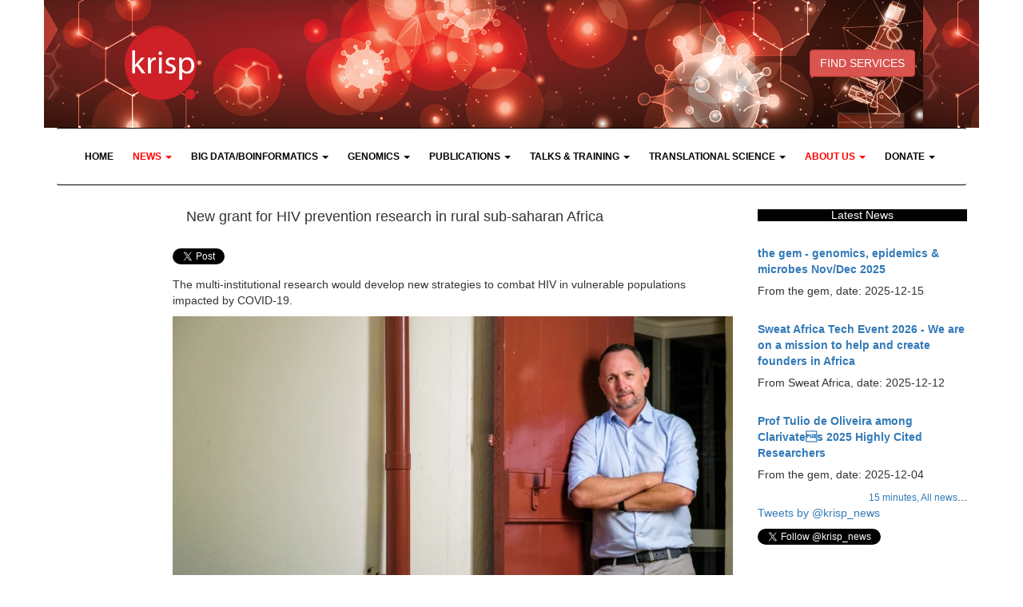

--- FILE ---
content_type: text/html; charset=UTF-8
request_url: https://www.krisp.org.za/news.php?id=628
body_size: 6605
content:

<!DOCTYPE html>
		<html lang="en">
		<head>
		<title>New grant for HIV prevention research in rural sub-saharan Africa</title>
		
    	<meta charset="utf-8">
    	<meta http-equiv="X-UA-Compatible" content="IE=edge">
    	<meta name="viewport" content="width=device-width, initial-scale=1">
    	<link href="bower_components/tether/dist/css/tether.min.css" rel="stylesheet">
   		<link href="bower_components/jquery-typeahead/dist/jquery.typeahead.min.css" rel="stylesheet">
    	<link href="css/bootstrap.css" rel="stylesheet">
    	<link rel="icon" href="images/favicon.ico">

    	<!-- IE10 viewport hack for Surface/desktop Windows 8 bug -->
    	<link href="css/ie10-viewport-bug-workaround.css" rel="stylesheet">
    	
    	<!-- Custom styles for this template -->
    	<link href="css/krisp.css" rel="stylesheet">
    	<link href="css/font-awesome.css" rel="stylesheet">
    	<!--[if lt IE 9]><script src="js/ie8-responsive-file-warning.js"></script><![endif]-->
    	<script src="js/ie-emulation-modes-warning.js"></script>
    	<!-- HTML5 shim and Respond.js for IE8 support of HTML5 elements and media queries -->
   		<!--[if lt IE 9]>	
      		<script src="js/html5shiv.min.js"></script>
      		<script src="js/respond.min.js"></script>
    	<![endif]-->
    	<script src="js/vendor/jquery.min.js"></script>
    	 <script src="https://www.google.com/recaptcha/api.js" async defer></script>
		
		<meta name="keywords" content="New, grant, HIV, prevention, research, rural, sub-saharan, Africa, Prof Frank Tanser, CERI, Stellenbosch, 2023, New, grant, HIV, prevention, research, rural, sub-saharan, Africa, Prof Frank Tanser, CERI, Stellenbosch, 2023, New, grant, HIV, prevention, research, rural, sub-saharan, Africa, Prof Frank Tanser, CERI, Stellenbosch, 2023, New, grant, HIV, prevention, research, rural, sub-saharan, Africa, Prof Frank Tanser, CERI, Stellenbosch, 2023">
		
		<meta name="description" content="New grant for HIV prevention research in rural sub-saharan Africa">
			</head>
	<body><?php include_once("analyticstracking.php") ?>
	<div class="container">

		
		<div class="row" style="padding-top: 35px; padding-bottom: 35px; background-image: url('imagesBIO/KRISP_Website_Banner_V3.png');">
	  	<div class="col-md-3 col-xs-12"><center><a href="http://www.krisp.org.za/"><img src="images/krisp_logo3.png" width="90" height="90"></a></center></div>
	  	<div class="col-md-6 divhideresponsive"><center></center></div>
	  	<div class="col-md-3 col-xs-12" style="transform: translateY(80%);">
	  		<center>
	  			<a href="services.php" class="btn btn-danger">FIND SERVICES</a>
	  		<!--
	  			<br />
	  			<a href="https://www.backabuddy.co.za/champion/project/ukzn-covid-19" class="btn btn-danger"><strong>SUPPORT SCIENTISTS <br /> ON THE FRONTLINE</strong></a>
	  		-->
	  		</center>
	  	  </div>	  	
	  </div>
      <!-- Static navbar -->
      <nav class="navbar navbar-default">
        <div class="container-fluid" style="padding-rigth: 10px; padding:10px">
          <div class="navbar-header">
            <button type="button" class="navbar-toggle collapsed" data-toggle="collapse" data-target="#navbar" aria-expanded="false" aria-controls="navbar">
              <span class="sr-only">Toggle navigation</span>
              <span class="icon-bar"></span>
              <span class="icon-bar"></span>
              <span class="icon-bar"></span>
            </button>
          </div> 
          <div id="navbar" class="collapse navbar-collapse">
            <ul class="nav navbar-nav">
            <li><a href="index.php"><strong>HOME</strong></a></li>
            
            <li class="dropdown">
                <a href="news.php" class="dropdown-toggle" data-toggle="dropdown" role="button" aria-haspopup="true" aria-expanded="false"><strong>NEWS</strong> <span class="caret"></span></a>
              	<ul class="dropdown-menu">
                  <li><a href="http://www.krisp.org.za/news.php">News</a></li>
                  <li><a href="https://www.krisp.org.za/spotlight.php">News Spotlight</a></li>
                  <li><a href="http://www.krisp.org.za/covidnews.php">News on our COVID-19 work </a></li>  


                </ul>
              </li>
              
            
            <li class="dropdown">
                <a href="tools.php" class="dropdown-toggle" data-toggle="dropdown" role="button" aria-haspopup="true" aria-expanded="false"><strong>BIG DATA/BOINFORMATICS</strong> <span class="caret"></span></a>
              	<ul class="dropdown-menu">
                  <li><a href="http://www.krisp.org.za/news.php?id=344">Bioinformatics services</a></li>
                  <li><a href="people.php">Big Data & Bioinformatics team</a></li>
                  <li><a href="training.php">Big Data & Bioinformatics training</a></li>
                  <li><a href="http://www.krisp.org.za/toys.php?category=Bioinformatics">HPC infrastructure</a></li>
                  <li role="separator" class="divider"></li>
                  <li class="dropdown-header">Software applications</li>
                  <li><a href="https://www.krisp.org.za/publications.php?pubid=272">Genome Detective Coronavirus Tool</a></li>
                  <li><a href="software.php">Software available in our HPCs</a></li>
                  <li><a href="tools.php">Software developed by us</a></li>                                    
 
              </ul>
              </li>
            <li class="dropdown">
                <a href="services.php" class="dropdown-toggle" data-toggle="dropdown" role="button" aria-haspopup="true" aria-expanded="false"><strong>GENOMICS</strong> <span class="caret"></span></a>
              	<ul class="dropdown-menu">
                  <li class="dropdown-header">Genomics Infrastructure</li>
                  <li><a href="http://www.krisp.org.za/toys.php?category=PCR">Amplication & Quantification (PCR, qPCR & ddPCR)</a></li>
                  <li><a href="http://www.krisp.org.za/toys.php?category=RNA/DNA/Protein%20extraction">DNA/RNA extraction (Automated & Manual)</a></li>
                  <li><a href="http://www.krisp.org.za/toys.php?category=Sequencers">High-throughput Sanger Sequencing</a></li>                  
                  <li><a href="http://www.krisp.org.za/toys.php?category=Sequencers">Next Generation Sequencing (NGS)</a></li>
              	  <li role="separator" class="divider"></li>
                  <li class="dropdown-header">Popular Genomics Services</li>
                   <li><a href="http://www.krisp.org.za/services.php?id=33">SARS-CoV-2 qPCR (Clinical)</a></li>
                   <li><a href="http://www.krisp.org.za/services.php?id=32">HIV Drug Resistance Testing (Clinical)</a></li>
                  <li><a href="http://www.krisp.org.za/services.php?id=4">16S (Metagenomics)</a></li>
                  <li><a href="http://www.krisp.org.za/services.php?subcategory=Precision%20Medicine%20-%20Cancer%20Assays">Cancer assays (Precision Medicine)</a></li>
                  <li><a href="http://www.krisp.org.za/services.php?id=22">ddPCR probe design</a></li>
                  <li><a href="http://www.krisp.org.za/services.php?subcategory=Pathogen%20Identification%20and%20Quantification">qPCR panels</a></li>
                  <li><a href="http://www.krisp.org.za/services.php?id=12">HLA Typing 1 - A, B, C</a></li>
                  <li><a href="http://www.krisp.org.za/services.php?id=9">HIV genotyping (Sanger)</a></li>
                  <li><a href="http://www.krisp.org.za/services.php?id=10">HIV genotyping/whole genome (Illumina)</a></li>
                  <li><a href="http://www.krisp.org.za/services.php?id=30">RNAseq (Transcriptomics)</a></li>
                  <li><a href="http://www.krisp.org.za/services.php?id=3">Sanger Sequencing (Amplicons & Microsatellites)</a></li>
                  <li><a href="http://www.krisp.org.za/news.php?id=308">Sanger Sequencing Promotion</a></li>
                  <li><a href="http://www.krisp.org.za/services.php?id=19">Targeted Re-Sequencing (Illumina, ONT, S5Ion)</a></li>
                  <li><a href="http://www.krisp.org.za/services.php?id=5">TB whole genome sequencing</a></li>
                  <li><a href="http://www.krisp.org.za/services.php?id=16">Whole Human Exomes (WES)</a></li>
                  <li role="separator" class="divider"></li>
                  <li class="dropdown-header">Network for Genomic Surveillance & Genomics Africa </li>
                  <li><a href="https://www.krisp.org.za/ngs-sa">Network for Genomic Surveillance in South Africa (NGS-SA)</a></li>
                  <li><a href="http://www.genomics.africa">Genomics Africa </a></li>
                  <li><a href="http://www.diplomics.org.za">DIPLOMICS (Distributed Platform in Omics) </a></li>

                </ul>
              </li>
            <li class="dropdown">
                <a href="publications.php" class="dropdown-toggle" data-toggle="dropdown" role="button" aria-haspopup="true" aria-expanded="false"><strong>PUBLICATIONS</strong> <span class="caret"></span></a>
              	<ul class="dropdown-menu">
                  <li><a href="publications.php">Publications</a></li>
                  <li><a href="https://www.krisp.org.za/publicationspotlight.php">Publications Spotlight</a></li>              	

              </ul>
              </li>
            <li class="dropdown">
                <a href="talks.php" class="dropdown-toggle" data-toggle="dropdown" role="button" aria-haspopup="true" aria-expanded="false"><strong>TALKS & TRAINING</strong> <span class="caret"></span></a>
              	<ul class="dropdown-menu">
                  <li><a href="talks.php">Talks </a></li>
                  <li><a href="training.php">Training & Capacity Buliding </a></li>
                  <li><a href="http://www.krisp.org.za/news.php?id=211">Translational Science Breakfast</a></li>

                </ul>
              </li>

            <li class="dropdown">
                <a href="innovation.php" class="dropdown-toggle" data-toggle="dropdown" role="button" aria-haspopup="true" aria-expanded="false"><strong>TRANSLATIONAL SCIENCE</strong> <span class="caret"></span></a>
              	<ul class="dropdown-menu">
                  <li><a href="innovation.php">Business development unit</a></li>
                  <li><a href="http://www.krisp.org.za/news.php?id=355">Scientific sales brochure</a></li>                  
                  <li><a href="http://www.krisp.org.za/news.php?id=211">Stanford SPARK Global affiliation </a></li>
                  <li role="separator" class="divider"></li>
                  <li class="dropdown-header">SPARK South Africa & BioDurban </li>
                  <li><a href="http://biodurban.org/spark-call-for-projects-in-durban/">SPARK call for projects </a></li>
                  <li><a href="www.biodurban.org">BioDurban - Biotechnology Incubator of Durban</a></li>
                </ul>
              </li>
              <li class="dropdown">
                <a href="people.php" class="dropdown-toggle" data-toggle="dropdown" role="button" aria-haspopup="true" aria-expanded="false"><strong>ABOUT US</strong> <span class="caret"></span></a>
              	<ul class="dropdown-menu">
              	  <li><a href="http://www.krisp.org.za/genomicsUKZN.php">Contact us</a></li> 
                  <li><a href="people.php">Faculty, Scientists & Students</a></li>
                  <li><a href="grants_support_unit.php">Grants support unit</a></li>
                  <li><a href="news.php">News about our work </a></li>                  
                  <li><a href="http://www.krisp.org.za/news.php?id=349">Wellness program</a></li>
                  <li><a href="videos.php">YouTube videos</a></li>
                  <li role="separator" class="divider"></li>
                 <li class="dropdown-header">KRISP Faculty is associted with</li>
                  <li><a href="http://www.caprisa.org">CAPRISA NRF CoE</a></li>                
                  <li><a href="https://www.diplomics.org.za">DIPLOMICS (Distributed Platform in Omics)</a></li>
                  <li><a href="https://www.h3abionet.org">H3Africa Bioinformatics Network (H3AbioNet)</a></li>
                  <li><a href="https://www.iedea.org">NIH IDeEA Consortium</a></li>
                  <li><a href="http://www.mrc.ac.za">SA Medical Research Council (SAMRC)</a></li>                  
                  <li><a href="https://www.tia.org.za">Technology Innovation Agency (TIA)</a></li>
                  <li><a href="https://globalhealth.washington.edu/faculty/tulio-de-oliveira">University of Washington (DGH) </a></li>
  
                </ul>
              </li>
              <!-- -->
             <li><a href="https://ukzn.devman.co.za/devman/online/genomics/" class="dropdown-toggle" data-toggle="dropdown" role="button" aria-haspopup="true" aria-expanded="false"><strong>DONATE</strong> <span class="caret"></span></a>
   			  <ul class="dropdown-menu">
              	  <li><a href="https://foundation.ukzn.ac.za" target="_blank">Donate via UKZN Foundation</a></li>
            </ul></li>
            <!-- -->
          </div><!--/.nav-collapse -->
        </div><!--/.container-fluid -->
      </nav>
      <script>
      	$(document).ready(function () {
    		$(".nav li").click(function(){
    			$(".nav li").removeClass("active");
      			$(this).addClass("active");
    		});
    	});
	  </script>
		<div class="row">
		<div class="col-md-9 col-xs-12"><center><h4>New grant for HIV prevention research in rural sub-saharan Africa</h4></center><div class="row">
					<div class="col-sm-offset-2 col-md-10">
					<br><p>
						<a href="https://twitter.com/share" class="twitter-share-button" data-via="krisp_news" data-lang="en">Share Tweet</a>
						<script>!function(d,s,id){var js,fjs=d.getElementsByTagName(s)[0];if(!d.getElementById(id)){js=d.createElement(s);js.id=id;js.src="//platform.twitter.com/widgets.js";fjs.parentNode.insertBefore(js,fjs);}}(document,"script","twitter-wjs");</script></p>
					</div>
					<div class="col-sm-offset-2 col-md-10">
						The multi-institutional research would develop new strategies to combat HIV in vulnerable populations impacted by COVID-19.

						<p><p><center><img src="imagesBIO/d44148-023-00071-w_24626270.jpg-3.webp"></p>
<p> <i>Frank Tanser, Director of Population Health Innovation at Stellenbosch Universitys Centre for Epidemic Response and InnovationCredit: Stefan Els</i></center></p>
<p>New funding has been awarded for the development of HIV-prevention strategies in rural communities of sub-Saharan Africa. The five-year, $2.2 million research grant from the US National Institutes of Health (NIH), will be used to identify vulnerable groups at high risk of contracting the virus, and design appropriate intervention strategies.</p>
</p>
<p>By: Simon Wilson, Nature Africa, 15 March 2023</p>
<p>Frank Tanser, Director of Population Health Innovation at Stellenbosch Universitys Centre for Epidemic Response and Innovation (CERI), says the project aims to develop comprehensive HIV-prevention programmes that take into account the evolving dynamics of COVID-19.</p>

<p>The work will be led by researchers at Stellenbosch, in South Africa, and will involve scientists from several international universities, including The University of KwaZulu-Natal, Africa Health Research Institute (AHRI), the University of Lincoln, in the United Kingdom, The University of Heidelberg, in Germany, the University of Washington, New York University, and the University of Cincinnati, in the United States.</p>

<p>The HIV epidemic has been a huge burden in South Africa, where 7.8 million people have the virus. One in every seven new infections occurs. COVID-19 has disrupted HIV care and could cause a shift in the burden of unsuppressed viral load and new HIV infections. Doi: https://doi.org/10.1038/d44148-023-00071-w</p>
<p><b>Other news pieces related to this Nature news's piece.</b></p>
<p> - <a href="https://ceri.org.za/news/?token=629">SU awarded R40 million NIH grant to develop HIV-prevention strategies for rural communities.</a></p>
<p> - <a href="https://ceri.org.za/news/?token=630">Leading epidemiologist joins CERI as Director of Population Health Innovation Programme.</a></p>


</p>
						<p><b>News date:</b> 2023-03-15</p>
						<p><b>Links:</b></p><p><a href="https://www.nature.com/articles/d44148-023-00071-w">https://www.nature.com/articles/d44148-023-00071-w</a></p><div align="right"><a href="15minutes.php"><small>15 minutes, </small></a><a href="news.php"><small>All news</small></a>...</div></div></div></div><aside class="col-md-3 col-xs-12"><h5 class="heading"><center>Latest News</center></h5><div class="row"><div class="col-md-12">
					<a href="news.php?id=921"><br><b>the gem - genomics, epidemics & microbes Nov/Dec 2025</a></b>
					<h5>From the gem, date: 2025-12-15 </h5>
				</div><div class="col-md-12">
					<a href="news.php?id=920"><br><b>Sweat Africa Tech Event 2026 - We are on a mission to help and create founders in Africa</a></b>
					<h5>From Sweat Africa, date: 2025-12-12 </h5>
				</div><div class="col-md-12">
					<a href="news.php?id=911"><br><b>Prof Tulio de Oliveira among Clarivates 2025 Highly Cited Researchers</a></b>
					<h5>From the gem, date: 2025-12-04 </h5>
				</div><div align="right" class="col-md-12"><a href="15minutes.php"><small>15 minutes, </small></a><a href="news.php"><small>All news</small></a>...</div><div class="col-md-12">
			<p>
				<a class="twitter-timeline" width="300" data-dnt="true" href="https://twitter.com/krisp_news" data-widget-id="287836532994342912">Tweets by @krisp_news</a>
				<script>!function(d,s,id){var js,fjs=d.getElementsByTagName(s)[0],p=/^http:/.test(d.location)?"http":"https";if(!d.getElementById(id)){js=d.createElement(s);js.id=id;js.src=p+"://platform.twitter.com/widgets.js";fjs.parentNode.insertBefore(js,fjs);}}(document,"script","twitter-wjs");</script>
			</p><a href="https://twitter.com/krisp_news" class="twitter-follow-button" data-show-count="true" data-lang="en">Follow @krisp_news</a>
			<script>!function(d,s,id){var js,fjs=d.getElementsByTagName(s)[0];if(!d.getElementById(id)){js=d.createElement(s);js.id=id;js.src="//platform.twitter.com/widgets.js";fjs.parentNode.insertBefore(js,fjs);}}(document,"script","twitter-wjs");</script></div></div></aside></div>
			<hr>
			<div class="container">
				<div class="row">
					<div class="col-md-3 col-xs-12"><p>KRISP has been created by the coordinated effort of the University of KwaZulu-Natal (UKZN), the Technology Innovation Agency (TIA) and the South African Medical Research Countil (SAMRC). </p><br>
				
				
				</div>
								<div class="col-md-6 col-xs-12">
									<div class="col-md-4 col-xs-12"><a href="http://www.tia.org.za/" target="_blank"><img src="images/logobotton_tia.png" class="img-responsive center-block"></a></div>
									<div class="col-md-2 col-xs-12"><a href="https://www.ukzn.ac.za/" target="_blank"><img src="images/logobotton_ukzn.png" class="img-responsive center-block"></a></div>
									<div class="col-md-2 col-xs-12"><a href="index.php"><img src="images/logobotton_krisp.png" class="img-responsive center-block"></a></div>
									<div class="col-md-4 col-xs-12"><a href="https://www.samrc.ac.za/" target="_blank"><img src="images/logobotton_mrc.png" class="img-responsive center-block"></a></div>
								</div>
								<div class="col-md-3 col-xs-12"><p><b>Location:</b> <a href="https://www.google.com/maps/place/KRISP+-+Kwazulu-Natal+Research+Innovation+and+Sequencing+Platform/@-29.8822486,30.9855017,17z/data=!3m1!4b1!4m5!3m4!1s0x1ef7a9877e165051:0x5b1064d89e858533!8m2!3d-29.8822533!4d30.9876904">K-RITH Tower Building</a><br>
Nelson R Mandela School of Medicine, UKZN<br>
719 Umbilo Road, Durban, South Africa. <br><b> Director:</b> <a href="http://www.krisp.org.za/people.php?fullName=de%20Oliveira%20T">Prof. Tulio de Oliveira</a></p><br></div>


			
			
			    </div>
	  		</div></div>
		<footer role="contentinfo">

				  	<div class="col-md-12 col-xs-12 footer" style="margin-top: 15px;"><center>
	  		<ul class="social-network social-circle">
	  			<li><a href="https://twitter.com/krisp_news" class="icoTwitter" title="Twitter"><i class="fa fa-twitter"></i></a></li>
	  			<li><a href="https://www.youtube.com/user/bioafricaSATURN" class="icoYouTube" title="YouTube"><i class="fa fa-youtube"></i></a></li>
	  			<li><a href="https://www.facebook.com/pg/krisp.org/posts/?ref=page_internal" class="icoFacebook" title="Facebook"><i class="fa fa-facebook"></i></a></li>
	  		</ul></center>
	  	</div>
		</footer></div>
		<!-- Bootstrap core JavaScript
    ================================================== -->
    <!-- Placed at the end of the document so the pages load faster -->

    <script src="bower_components/jquery/dist/jquery.min.js"></script>
        <script src="bower_components/tether/dist/js/tether.min.js"></script>
        <script src="js/bootstrap.js"></script>
        <script src="bower_components/bootstrap/dist/js/bootstrap.min.js"></script>
        <script src="js/modal.js"></script>
        
        <script src="js/typeahead.js"></script>
        <script src="js/get-tool-info.js"></script>
        <script src="js/search-tool.js"></script>
        <script src="js/validator.min.js"></script>
    
    <script>
    	$(document).ready(function(){
    		var page = $(location).attr("pathname");
    		var res = page.split("/");
    		if (res[(res.length - 1)] == ""){
    			$("a[href='index.php']").parents("li").addClass("active");
    		}else{
    			$("a[href='" + res[(res.length - 1)] + "']").parents("li").addClass("active");
    		}
    		
    		/** START NEW CODE **/
    		/*$(".nav li").click(function(){
                $(".nav li").removeClass("active");
                $(this).addClass("active");
              });*/
              $(".cat_menu").click(function(e){
                //e.preventDefault;
                var $this = $(this);
                /*alert($this.attr("cat"));/**/
                var cat_name=$this.attr("cat");
                /*alert(cat_name);*/
                $(".sec-content").load("db_scripts/load-tools.php",{cat_name:cat_name}, function(response, status, xhr){
                  if (status == "error") {
                    // alert(msg + xhr.status + " " + xhr.statusText);
                    console.log(msg + xhr.status + " " + xhr.statusText);
                  }
                  
                });
              });
              /*Hide the clear buttong on document load*/
              $(".searchclear").hide();
              /*Keep clear button hidden by defaul and only show when there is input to clear*/
              $("#txtSearchTool").keyup(function(){
                if ($(this).val()){
                  $(".searchclear").show();
                } else {
                  $(".searchclear").hide();
                }            
            });
              /*Clear search input*/
              $(".searchclear").click(function(){
                $("#txtSearchTool").val("");
                $(this).hide();
              });
    		/** END NEW CODE**/
    		$("img").removeClass("img-responsive");
    		$("img").addClass("img-responsive");
    		/*IMAGE and YOUTUBE RESPONSIVE*/
    		$("img").removeClass("img-responsive");
    		$("img").addClass("img-responsive");
    		$("iframe").each(function(){
    		    var $this = $(this);
    		    if ($this.attr("src").indexOf("embed") > -1){
    		        var linkYB = $this.attr("src");
    		        $this.replaceWith("<div class=\"embed-responsive embed-responsive-16by9\"><iframe class=\"embed-responsive-item\" src=\""+ linkYB + "\"></iframe></div>");
    		    }
    		});
    		/* END */
    		
    		
		});
    </script>
    <!-- IE10 viewport hack for Surface/desktop Windows 8 bug -->
    <script src="js/ie10-viewport-bug-workaround.js"></script>
		<script>
  (function(i,s,o,g,r,a,m){i["GoogleAnalyticsObject"]=r;i[r]=i[r]||function(){
  (i[r].q=i[r].q||[]).push(arguments)},i[r].l=1*new Date();a=s.createElement(o),
  m=s.getElementsByTagName(o)[0];a.async=1;a.src=g;m.parentNode.insertBefore(a,m)
  })(window,document,"script","https://www.google-analytics.com/analytics.js","ga");

  ga("create", "UA-102620942-1", "auto");
  ga("send", "pageview");

</script>
				</body>
			</html> 
		

--- FILE ---
content_type: application/javascript
request_url: https://www.krisp.org.za/js/get-tool-info.js
body_size: 724
content:

/*Get tool details from the database*/
$(document).ready(function(){
    $(document).on('click','#tool',function(e){
        e.preventDefault();
        var sw_id = $(this).data('id');
        var type = $(this).data('types');
        $('#tool-details').hide();
        $('#tool_data-loader').show();
        $('#tool-details').hide();
        $('#sw_id').html('');
        $('#sw_name').html('Loading...');
        $('#sw_url').html('');
        $('#sw_cat').html('');
        $('#date_of_instn').html('');
        $('#access_info').html('');
        $('#server').html('');
        $('#sw_desc').html('');
        $('#sw_expert').html('');
        $('#cmds_names').html('');
        $('#details').html('<center><img src="images/ajax-loader.gif" /></center>');
        $('#Software_Details').html('');
        $.ajax({
            url: 'db_scripts/get-tool-info.php',
            type: 'post',
            data: {'sw_id': sw_id, 'type': type},
            datatype: 'json',
            cache: false 
        }).done(function(data){
            
            obj = JSON.parse(data);
            $('#Software_Details').html('Software Details');
            if (obj.type_software == "modal"){
            	$('#tool-details').hide();
           		$('#tool-details').show();
            	$('#tool-details').modal('toggle');
            	$('#sw_id').html(obj.sw_id);
            	$('#sw_name').html(obj.sw_name);
            	$link = 'Url: <a href='+obj.sw_url+' targe="_blank">'+obj.sw_url+'</a>';
            	$('#sw_url').html($link);
            	$('#sw_cat').html(obj.cat_name +'/'+ obj.subcat_name);
            	$('#date_of_instn').html("Installed on: "+obj.install_date);
            	$('#access_info').html(obj.instns_to_req_acc);
            	$('#server').html(obj.svr_name);
            	$('#sw_desc').html(obj.sw_desc);
            	$('#sw_expert').html(obj.name);
            	$('#cmds_names').html(obj.cmd_name);
            	$('#tool_data-loader').hide();
            	$('#details').html('<h5 style="font-weight: bolder;text-decoration: underline;">Installation and Usage Details</h5>'+
            		'<h6 style="font-weight: bold; font-style: italic;">Server Details (Name, install location, date installed):</h6>'+
                    '<div id="server">'+ obj.svr_name +'</div>'+
                    '<h6 style="font-weight: bold; font-style: italic;"><br />KRISP Experts (Installers and/or Users):</h6>'+
                    '<div id="sw_expert">'+ obj.name +'</div>'+
                    '<h6 style="font-weight: bold; font-style: italic;">Software Commands:</h6>'+
                    '<div id="cmds_names">'+ obj.cmd_name +'</div>');
            }else{
            	$('#tool-details').hide();
           		$('#tool-details').show();
            	$('#tool-details').modal('toggle');
            	$('#sw_id').html(obj.sw_id);
            	$('#sw_name').html(obj.sw_name);
            	$('#sw_desc').html(obj.sw_desc);
            	$link = 'More details: <a href=tools.php?id='+obj.sw_id_cryp+'>Click here</a>';
            	$('#sw_url').html($link);
            	
            }
            /**/
        })
        .fail(function(){
            
            $('#tool-detail').html('Error, Please try again...');
            $('#tool_data-loader').hide();
        });
    });
});
/**/